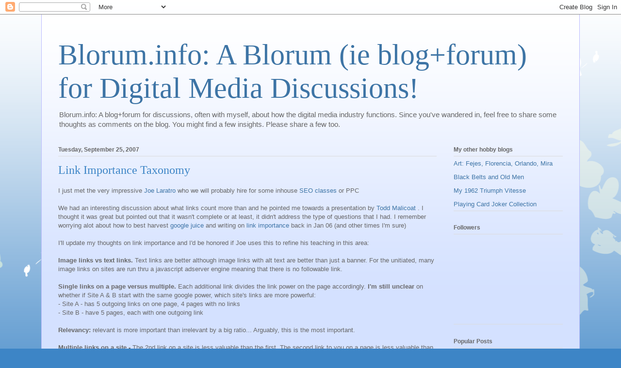

--- FILE ---
content_type: text/html; charset=utf-8
request_url: https://www.google.com/recaptcha/api2/aframe
body_size: 267
content:
<!DOCTYPE HTML><html><head><meta http-equiv="content-type" content="text/html; charset=UTF-8"></head><body><script nonce="JR9sNLPofyP8t-prWD3w4A">/** Anti-fraud and anti-abuse applications only. See google.com/recaptcha */ try{var clients={'sodar':'https://pagead2.googlesyndication.com/pagead/sodar?'};window.addEventListener("message",function(a){try{if(a.source===window.parent){var b=JSON.parse(a.data);var c=clients[b['id']];if(c){var d=document.createElement('img');d.src=c+b['params']+'&rc='+(localStorage.getItem("rc::a")?sessionStorage.getItem("rc::b"):"");window.document.body.appendChild(d);sessionStorage.setItem("rc::e",parseInt(sessionStorage.getItem("rc::e")||0)+1);localStorage.setItem("rc::h",'1769314522625');}}}catch(b){}});window.parent.postMessage("_grecaptcha_ready", "*");}catch(b){}</script></body></html>